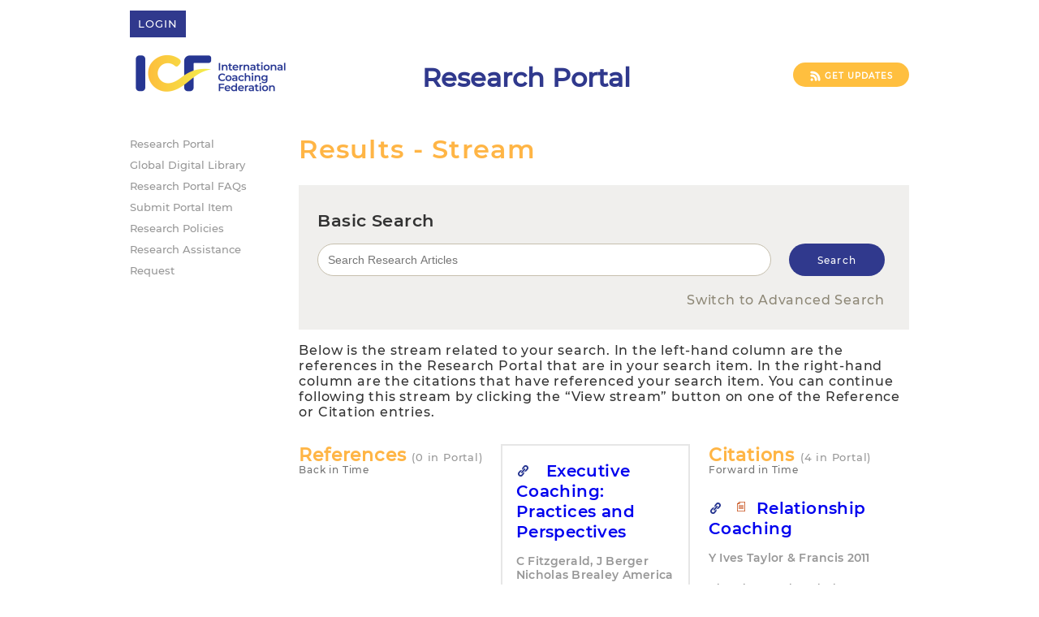

--- FILE ---
content_type: text/html; charset=utf-8
request_url: https://researchportal.coachingfederation.org/Document/StreamResult?documentId=1803
body_size: 7069
content:

<!DOCTYPE html>
<html>
<head>
    <meta charset="utf-8" />
    <meta name="viewport" content="width=device-width, initial-scale=1.0">
    <title>ICF - Results - Stream</title>
    <link href="https://fonts.googleapis.com/css?family=Open+Sans:300italic,400italic,600italic,700italic,700,300,600,400" rel="stylesheet" type="text/css">
    <link href="https://fonts.googleapis.com/css?family=Oswald:400,300,700" rel="stylesheet" type="text/css">
    <link href="https://fonts.googleapis.com/earlyaccess/droidarabicnaskh.css" rel="stylesheet" type="text/css">
    <link rel="shortcut icon" href="/Content/Images/Icons/favicon.ico" type="image/x-icon">
    <meta name="google-translate-customization" content="349bf79c39f0d388-af4d7111deaf0ea2-gca5344e9e9f87d8a-f" />
    <script>
  (function(i,s,o,g,r,a,m){i['GoogleAnalyticsObject']=r;i[r]=i[r]||function(){
  (i[r].q=i[r].q||[]).push(arguments)},i[r].l=1*new Date();a=s.createElement(o),
  m=s.getElementsByTagName(o)[0];a.async=1;a.src=g;m.parentNode.insertBefore(a,m)
  })(window,document,'script','//www.google-analytics.com/analytics.js','ga');
  ga('create', 'UA-67316615-1', 'auto');
  ga('send', 'pageview');
</script>
    <link href="/Content/css-responsive?v=L-rJyQxT1AZgLPpZhdYz2ej9XHxEUN1g-D15znTXZIk1" rel="stylesheet"/>

</head>
<body>
    <div>
        <div id="wrap">
            <header id="header">
                <div class="inner" style="margin-bottom: 10px;">
                    <div class="container">
                        <nav class="secondary-menu">
                            <ul>
                                    <li class="login btn"><a href="/Account/LogIn">Login</a></li>
                            </ul>
                        </nav>
                        <div class="container-select">
                            
                            <div id="google_translate_element" class="change-language"></div>
                            <script type="text/javascript">
                                function googleTranslateElementInit() {
                                    new google.translate.TranslateElement({ pageLanguage: 'en', layout: google.translate.TranslateElement.InlineLayout.SIMPLE }, 'google_translate_element');
                                }
                            </script>
                            <script type="text/javascript" src="//translate.google.com/translate_a/element.js?cb=googleTranslateElementInit"></script>
                            
                        </div>
                    </div>
                    <div class="header-container">
                        <div class="container container-logo" id="layoutLogoIcf">
                            <a href="https://coachfederation.org/">
                                    <img src="/Content/Images/icf_new_logo.png" alt="ICF" class="logo" />
                            </a>
                        </div>
                        <div class="header">
                            <span id="headerLayout">Research Portal</span>
                        </div>
                        <div id="logoContainer">
                            <div class="rss-container btn">
                                <a target="_blank" href="/ResearchFeed/Feed?type=rss">
                                    <img src="/Content/Images/rss.png" alt="ICF Research Portal" class="rss-logo" />
                                    <span>
                                        Get Updates
                                    </span>
                                </a>
                            </div>
                        </div>
                    </div>
                </div>
            </header>
            <div id="main">
                <div class="inner">
                    <aside class="aside-main">
                        <nav>
                            <ul>
                                <li><a href="/">Research Portal</a></li>
                                <li><a href="https://thoughtleadership.org/">Global Digital Library</a></li>
                                <li><a href="/Research/PortalFAQs">Research Portal FAQs</a></li>
                                <li><a href="/Research/SubmitPortalItem">Submit Portal Item</a></li>
                                <li><a href="https://coachfederation.org/policies/">Research Policies</a></li>
                                <li><a href="https://coachingfederation.org/research/research-assistance">Research Assistance Request</a></li>
                            </ul>
                        </nav>
                    </aside>
                    <div class="section-main">
                        <link href="/Content/css?v=efocgKhrD6ao6pF6GAFSskfQ2p10XvA1vjrfVNo5PfA1" rel="stylesheet"/>

                        <link href="/Content/css-responsive?v=L-rJyQxT1AZgLPpZhdYz2ej9XHxEUN1g-D15znTXZIk1" rel="stylesheet"/>

<link href="/Content/redesign?v=7ET2KAHHI86ae6qm0J8Me5-iD2QqbxMu295pAPPSamQ1" rel="stylesheet"/>
                        <script src="/bundles/jquery?v=UMEXrpq2tl68BXTb36IXvE2IvlNRSMJDjaW4tuEhF241"></script>

                        <script src="/bundles/jqueryval?v=gKSvW0CstQBBeRmOvobZCxEhRxLjg2JbaDxDuUqbxyo1"></script>

                        <script src="/bundles/common?v=zFwCSvAXj-JNcZ8FUEeKvAb6YlGczROHyc4wN6BV5SY1"></script>

                        


<h1>Results - Stream</h1>
<section class="section-main-two">
<div class="outer-input bg_viol">
    <h3>Basic Search</h3>
<form action="/Document/SearchResult" class="search-main" method="post" name="search_box_form">        <div style="position: relative;">
            <p style="margin-bottom: 0;">
                <input class="search_input-main search_input" id="SearchTerm" name="SearchTerm" onblur="bgTogler(false,&#39;Search Research Articles&#39;,$(this),&#39;.outer-input&#39;)" onfocus="bgTogler(true,&#39;&#39;,$(this),&#39;.outer-input&#39;)" placeholder="Search Research Articles" type="text" value=""></input>
            </p>
            

<div class="wrap-data-cf882d75">
    <input data-val="true" data-val-required="The IsConfirm field is required." id="IsConfirm" name="IsConfirm" type="checkbox" value="true" /><input name="IsConfirm" type="hidden" value="false" />
    <input id="AgentName" name="AgentName" type="text" value="" />
    <input id="Stamp" name="Stamp" type="hidden" value="5Cuml7e91C3EwmwPAKtIffQqdwg9yXAAD4K8NzEhOSSbdr0cv+i6R72MtV5qEeJa" />
</div>
<script>
    var time = new Date();
    $(document).ready(function () {
        $('.wrap-data-cf882d75 [name="IsConfirm"]')[1].value = true;
        setTimeout(function () {
            $('.wrap-data-cf882d75 [name="Stamp"]')[0].value = '5Cuml7e91C3EwmwPAKtIffQqdwg9yXAAD4K8NzEhOSSbdr0cv+i6R72MtV5qEeJa . ' + (new Date() - time);
        }, 250);
    });
</script>
<style>
    .wrap-data-cf882d75 {
        display: none;
    }
</style>
            <input type="submit" value="Search" class="search_button-main btn" name="basicSearch" />
        </div>
        <div class="divSearchWithinResults">
            <a class="link" href="/Document/SearchResult" id="switchToAS">Switch to Advanced Search</a>        </div>
</form></div>    <p style="line-height: normal;">Below is the stream related to your search. In the left-hand column are the references in the Research Portal that are in your search item. In the right-hand column are the citations that have referenced your search item. You can continue following this stream by clicking the “View stream” button on one of the Reference or Citation entries.</p>
    <div id="outer-content" class="outer-content list-section">
        <div id="reference-documents" class="column-content">
                <div class="h-title">References <span>(0 in Portal)</span></div>
<div class="b-time">Back in Time</div>
<div class="box-scroll">
</div>
        </div>
        <div id="column-content-center" class="column-content">
            <article>
                

    <span class="icon-link"></span>
    <div class="file-size fl-l">
        <span class="">&nbsp;</span>
            </div>

                    <h5><a href="/MediaStream/PartialView?documentId=1803" target="_blank">Executive Coaching: Practices and Perspectives</a></h5>
                <h3 class="h-bold">C Fitzgerald, J Berger Nicholas Brealey America 2002</h3>
                <p>
                    Executive coaching is quickly becoming the service of choice for enhancing the performance and development of leaders, and Executive Coaching: Practices and Perspectives is the first book to integrate the theory and practice of this critical emerging field. Sharing lessons learned from their successes as well as their failures, savvy and ...
                </p>
                <div class="wrap-cites-number">
                    <span>Cites in Google Scholar: </span>
                    <span class="cites-number">9</span>
                </div>
                <div class="wrap-view notranslate">
                    <div class="wrap-row">
                        <a href="/MediaStream/PartialView?documentId=1803" target="_blank" title="View">View</a>

                    </div>
                    <div class="wrap-row">
                        <a class="displayBibRis center-document" url="/BibRis/DisplayBib/1803" title="Display BibTeX">Display BibTeX</a>
                        <a class="download center-document" href="/BibRis/BibTexFile?documentId=1803&amp;name=Executive_Coaching%3A_" title="Download BibTeX">BibTeX</a>
                    </div>
                    <div class="wrap-row">
                        <a class="displayBibRis center-document" url="/BibRis/DisplayRis/1803" title="Display RIS">Display RIS</a>
                        <a class="download center-document" href="/BibRis/RisFile?documentId=1803&amp;name=Executive_Coaching%3A_" title="Download RIS">RIS</a>
                    </div>
                </div>
            </article>
        </div>
        <div id="citation-documents" class="column-content">
                <div class="h-title">Citations <span>(4 in Portal)</span></div>
<div class="b-time">Forward in Time</div>
<div class="box-scroll">
        <article>
            

    <span class="icon-link"></span>
    <div class="file-size fl-l">
        <span class="">&nbsp;</span>
                    <span class="icon-pdfdoc"></span>
    </div>

                <h5><a href="/MediaStream/PartialView?documentId=1787" target="_blank">Relationship Coaching</a></h5>
            <h3 class="h-bold">Y Ives Taylor &amp; Francis 2011</h3>
            <p>
                
            </p>
            <div class="wrap-cites-number">
                <span>Cites in Google Scholar: </span>
                <span class="cites-number">16</span>
            </div>
            <div class="wrap-view notranslate">
                <a href="/MediaStream/PartialView?documentId=1787" target="_blank" title="View">View</a>
                <a class="stream-view-link" href="/Document/StreamResult?documentId=1787" title="View stream">View stream</a>
            </div>
        </article>
        <article>
            

    <span class="icon-link"></span>
    <div class="file-size fl-l">
        <span class="">&nbsp;</span>
            </div>

                <h5><a href="/MediaStream/PartialView?documentId=2734" target="_blank">A practice analysis of coaching psychology: Toward a foundational competency model</a></h5>
            <h3 class="h-bold">V Vandaveer, R Lowman, K Pearlman, J Brannick Consulting Psychology Journal: Practice and Research  2016</h3>
            <p>
                This article presents results of an initial, empirically based professional-practice analysis (i.e., “job analysis”) of executive/professional development coaching by psychologists. This project was initiated in 2012 by the Society of Consulting Psychology (SCP) and the Society for Industrial and Organizational Psychology (SIOP) in a coll...
            </p>
            <div class="wrap-cites-number">
                <span>Cites in Google Scholar: </span>
                <span class="cites-number">84</span>
            </div>
            <div class="wrap-view notranslate">
                <a href="/MediaStream/PartialView?documentId=2734" target="_blank" title="View">View</a>
                <a class="stream-view-link" href="/Document/StreamResult?documentId=2734" title="View stream">View stream</a>
            </div>
        </article>
        <article>
            

    <div class="file-size fl-l">
        <span class="data-size">831 KB</span>
                    <span class="icon-pdfdoc"></span>
    </div>

                <h5><a href="/MediaStream/PartialView?documentId=3110" target="_blank">Impact of Executive Coaching on Small Businesses and Franchisees</a></h5>
            <h3 class="h-bold">S Whiteside  2013</h3>
            <p>
                The question for this research was: Does executive coaching impact the success of franchisees? Six volunteer franchisees participated in 3-month coaching engagements, where different coaching methods and philosophies were utilized, such as co-active, facilitative, cognitive-behavioral, leadership, and positive as well as other executive c...
            </p>
            <div class="wrap-cites-number">
                <span>Cites in Google Scholar: </span>
                <span class="cites-number">3</span>
            </div>
            <div class="wrap-view notranslate">
                <a href="/MediaStream/PartialView?documentId=3110" target="_blank" title="View">View</a>
                    <a href="/Document/Pdf/3110.pdf" class="download" title="Document">Document</a>
                <a class="stream-view-link" href="/Document/StreamResult?documentId=3110" title="View stream">View stream</a>
            </div>
        </article>
        <article>
            

    <div class="file-size fl-l">
        <span class="data-size">1004 KB</span>
                    <span class="icon-pdfdoc"></span>
    </div>

                <h5><a href="/MediaStream/PartialView?documentId=3153" target="_blank">Coaching, clients, and competencies: How coaches experience the flow state</a></h5>
            <h3 class="h-bold">B McBride  2013</h3>
            <p>
                This qualitative exploratory study examines how coaches experience the flow state, as defined by flow research pioneer Csikszentmihalyi. It further looks at the relationship between coaching competencies and coaches’ experience of flow. For this study, in-depth interviews were conducted with experienced coaches who are certified by the In...
            </p>
            <div class="wrap-cites-number">
                <span>Cites in Google Scholar: </span>
                <span class="cites-number">5</span>
            </div>
            <div class="wrap-view notranslate">
                <a href="/MediaStream/PartialView?documentId=3153" target="_blank" title="View">View</a>
                    <a href="/Document/Pdf/3153.pdf" class="download" title="Document">Document</a>
                <a class="stream-view-link" href="/Document/StreamResult?documentId=3153" title="View stream">View stream</a>
            </div>
        </article>
</div>
        </div>
    </div>
</section>
<div class="wrap-download-files notranslate">
    <div class="links-other">
        <ul>
            <li class="icf-members"><a href="#" class="disabled">ICF members only</a></li>
            <li class="link-to-other"><a href="#" class="disabled">Link to other site</a></li>
        </ul>
    </div>
    <div class="bg-wrap-download-files"></div>
    <div class="links-our">
        <ul class="doc">
            <li class="pdf-doc"><a href="#" class="disabled">PDF document</a></li>
            <li class="html-doc"><a href="#" class="disabled">HTML document</a></li>
        </ul>
        <ul class="stream">
            <li class="audio-stream"><a href="#" class="disabled">Audio streaming</a></li>
            <li class="video-stream"><a href="#" class="disabled">Video streaming</a></li>
        </ul>
        <ul class="download-files">
            <li class="audio-download"><a href="#" class="disabled">Audio download</a></li>
            <li class="video-download"><a href="#" class="disabled">Video download</a></li>
        </ul>
    </div>
</div><a id="problemLink" class="search_button-main_two btn" href="/ErrorReport/Create">Report a Problem</a>    <script type="text/javascript">
        function changeFlow() {
            var outerContent = document.getElementById("outer-content");
            var contentCenter = document.getElementById("column-content-center");
            var theFirstChild = outerContent.firstChild;
            outerContent.insertBefore(contentCenter, theFirstChild);
        }

        if (document.body.clientWidth <= 590) {
            changeFlow();
        }

        $(function () {
            var animationSpeed = 400;
            var animationInProgress;

            var bindAnimationLink = function () {
                animationInProgress = false;
                $('.stream-view-link').click(function (e) { animateStreamView(e, this); });
            }

            var animateStreamView = function (e, self) {
                e.preventDefault();
                if (animationInProgress) {
                    return;
                }

                animationInProgress = true;
                var newStremViewHtml;
                var changeAnimationComplete = false;
                $.ajax({
                    url: self.href + '&shortView=true',
                    method: "get",
                }).success(function (html) {
                    newStremViewHtml = html;
                    if (changeAnimationComplete) {
                        animateNewStreamView();
                    }
                });

                var parents = $(self).parentsUntil('.box-scroll');
                var newStream = $(parents[parents.length - 1]);
                var currentStream = $('#column-content-center');
                var clone = newStream.clone();

                clone.css({ 'left': newStream.position().left, 'top': newStream.position().top, 'width': newStream.outerWidth(), 'position': 'absolute' });
                clone.prependTo(newStream.parent());
                newStream.css('opacity', 0);
                $('.section-main-two a').click(function (event) {
                    event.preventDefault();
                });

                var currentX = $('#column-content-center').offset().top - 50;
                if ($(document).scrollTop() > currentX) {
                    $('html, body').animate({ scrollTop: currentX }, animationSpeed);
                }

                currentStream.animate({ opacity: 0, }, animationSpeed);
                clone.animate({
                    left: currentStream.position().left,
                    top: currentStream.position().top,
                }, animationSpeed, function () {
                    changeAnimationComplete = true;
                    if (newStremViewHtml) {
                        animateNewStreamView();
                    }
                });

                var animateNewStreamView = function () {
                    var html = $(newStremViewHtml);
                    currentStream.html('');
                    currentStream.css('opacity', 1);
                    var referenceWidth = calculateTrueWidth('#reference-documents .box-scroll');
                    var citationWidth = calculateTrueWidth('#citation-documents .box-scroll');
                    $(html).find('#reference-documents .box-scroll').css('width', referenceWidth);
                    $(html).find('#citation-documents .box-scroll').css('width', citationWidth);
                    animateSlide('#reference-documents', html.find('#reference-documents').html(), animationSpeed, 'left');
                    animateSlide('#citation-documents', html.find('#citation-documents').html(), animationSpeed, 'right');
                    animateFade('#column-content-center', html.find('#column-content-center').html(), animationSpeed / 2, true);
                }

                var animateFade = function (selector, html, speed, bindLinks) {
                    $(selector).fadeOut(animationSpeed, function () {
                        $(this).html(html).fadeIn(speed, function () {
                            if (bindLinks) {
                                bindAnimationLink();
                            }
                        });
                    });
                }

                var animateSlide = function (selector, html, speed, direction) {
                    $(selector).fadeOut(animationSpeed, function () {
                        $(this).html(html).show('slide', { direction: direction }, speed);
                    });
                }

                var calculateTrueWidth = function (selector) {
                    var cssWidth = $(selector).width();
                    var realWidth = parseFloat(window.getComputedStyle($(selector)[0]).width.replace('px', ''));
                    var incr = parseInt(cssWidth - realWidth);
                    return (realWidth + incr) + 'px';
                }
            }

            bindAnimationLink();
        });

        $("#switchToAS").bind("click", function () { window.location = this.attr("href"); });
    </script>

                        
                        <div id="dialog"></div>
                    </div>
                </div>
            </div>
        </div>
        
<footer>
    <div class="inner" style="padding-top: 40px;">
        <div class="footer-bottom">
                <img src="/Content/Images/footerLogo.png" alt="ICF"/>
            <ul>
                <li>2365 Harrodsburg Rd, Suite A325</li>
                <li>Lexington, KY 40504</li>
                <li>Phone: 1.888.423.3131 or 1.859.219.3580</li>
                <li>Fax: 1.859.226.4411</li>
            </ul>
        </div>
    </div>
</footer>
    </div>
</body>
</html>

--- FILE ---
content_type: text/css; charset=utf-8
request_url: https://researchportal.coachingfederation.org/Content/redesign?v=7ET2KAHHI86ae6qm0J8Me5-iD2QqbxMu295pAPPSamQ1
body_size: 2863
content:
@font-face{font-family:'Montserrat Medium';src:url('fonts/Montserrat-Medium.eot');src:url('fonts/Montserrat-Medium.eot?#iefix') format('embedded-opentype'),url('fonts/Montserrat-Medium.woff') format('woff'),url('fonts/Montserrat-Medium.ttf') format('truetype');font-weight:normal;font-style:normal}@font-face{font-family:'Montserrat Semibold';src:url('fonts/Montserrat-SemiBold.eot');src:url('fonts/Montserrat-SemiBold.eot?#iefix') format('embedded-opentype'),url('fonts/Montserrat-SemiBold.woff') format('woff'),url('fonts/Montserrat-SemiBold.ttf') format('truetype');font-weight:normal;font-style:normal}body{font-family:'Montserrat Medium',sans-serif;font-size:16px;color:#333}a{text-decoration:none}p a{font-weight:bold}input,textarea{color:#635d5d}blockquote{border-left:4px solid #ffb545;font-style:italic;padding-left:20px}footer{background:none;border-top:1px solid #eee}#main,#enter-ref #wrapper{background:none}#headerLayout{color:#30398d;font-size:32px;line-height:38px;font-family:inherit;font-weight:bold;text-align:center}.section-main{font-weight:200;letter-spacing:.05em;line-height:1.75em;min-height:550px}.section-main ul{list-style:initial;padding:0 0 0 40px;margin:16px 0}.section-main li{margin-bottom:5px}.section-main strong{font-weight:bold}.section-main h1,#enter-ref h1,.section-main h2,#enter-ref header h2,.section-main h3,.section-main h4,.section-main h5,.section-main h6{color:#ffb545;font-size:1.333em;font-weight:600;line-height:1.25em;letter-spacing:.04em;margin:0 0 .75em;font-family:'Montserrat Semibold'}.section-main h1,#enter-ref h1{font-size:2em}.section-main h2,#enter-ref header h2{font-size:1.875em}.section-main h4{font-size:1.5em}.section-main h5{font-size:1.25em}.section-main h6{font-size:1em}.section-main .h-title{color:#ffb545;font-size:22px;font-weight:bold}.section-main .h-title span,article>h3.h-bold,article p,.aside-main nav ul a,.footer-bottom ul li,.wrap-cites-number-two,.section-main-two article .file-size{color:#979797}.section-main .h-title span{font-weight:normal}.aside-main nav ul a:hover{color:#2c4251}.section-main h2,#enter-ref header h2,.section-main h4,.section-main h6{color:#30398d}.section-main h3,.section-main h4,.section-main h5,.section-main h6{font-weight:400;letter-spacing:.02em}.text-input{width:91%;min-height:40px;font-size:14px;padding:3px 12px;box-sizing:border-box;margin:0;border:solid 1px #c6bfad}.half-input{width:47%;display:inline-table}.validationMessage{display:inline-block;color:red;font-weight:bold}.form-item{margin:12px;padding:12px}.form-item em{font-size:13px}.buttons{position:relative;display:-webkit-box;display:-ms-flexbox;display:flex;-webkit-box-pack:center;-ms-flex-pack:center;justify-content:center;-ms-flex-wrap:wrap;flex-wrap:wrap}.login.btn{border-radius:0!important;padding:10px!important}.login.btn a{color:#fff;font-size:13px;text-transform:uppercase}.btn,#formSubmit,.ui-dialog-buttonset button{background:#30398d!important;border-radius:24px!important;color:#fff;display:inline-block;font-size:.75em;letter-spacing:.1em;line-height:1;max-width:100%;padding:15px 35px;text-align:center;-webkit-transition:all 300ms ease-in-out!important;transition:all 300ms ease-in-out!important;cursor:pointer}#formSubmit{border-radius:0!important}.btn,#formSubmit,.ui-dialog-buttonset button,a.auth-input,#SearchGSButton,#deleteRef,.wrap-content-type-four .wrap-columns-input .wrap-columns.center-vertical input,.wrap-button-table #ReportsButton{font-family:'Montserrat Medium',sans-serif}.btn+.btn,.ui-dialog-buttonset button+button{margin-left:20px}.wrap-button-load .btn{color:#fff;background:#30398d!important;margin-left:unset;min-width:unset;border:unset}.btn+.btn:hover,.ui-dialog-buttonset button+button:hover{color:#fff}.outer-input .btn:hover,.outer-input-two .btn:hover{color:#30398d;background:#fff!important}a.auth-input.btn,#deleteRef,.ui-dialog-buttonset button{min-width:unset;padding:15px 35px}.wrap-content-type-four .wrap-columns-input .wrap-columns.center-vertical input{padding:3px 15px 3px 8px;line-height:20px}.rss-control input{padding:3px 10px!important;line-height:20px}#SearchGSButton{width:232px}.ui-dialog-buttonset button{padding:10px 20px}.wrap-columns .btn,.wrap-button-load .btn{min-width:unset;line-height:unset}#wrapper-main.reports .wrap-button-table #ReportsButton{padding:15px 35px;font-weight:normal;height:auto}.words-counter{width:91%;font-size:12px;text-align:right}.search_button-main.btn,.search_button-main_two.btn{min-width:90px}a.search_button-main_two.btn{margin-top:25px;float:left;background:#ffbf3f!important;text-transform:uppercase;font-weight:bold;padding:10px 20px}.outer-input,.outer-input-two{background:#f0efed}.input-search-active{background:#ffffe0}.outer-input.input-search-active,.outer-input-two.input-search-active{background:#30398d}.outer-input h3,.outer-input-two h3{color:#333}.outer-input.input-search-active h3,.outer-input-two.input-search-active h3,.outer-input-two.input-search-active .menu-title,.outer-input-two.input-search-active .and-another a,.input-search-active .divSearchWithinResults label[for="SearchWithinResults"],.input-search-active .divSearchWithinResults a.link{color:#fff}.outer-input.input-search-active input,.outer-input-two.input-search-active input{border:1px solid #fff}.outer-input-two.input-search-active .dropMenu span,.outer-input-two.input-search-active .and-another a,.links-our ul li{-webkit-filter:brightness(0) invert(1);-moz-filter:brightness(0) invert(1);filter:brightness(0) invert(1);filter:progid:DXImageTransform.Microsoft.Alpha(opacity=50)}.section-main-two.pdf-list-section,.section-main-two.list-section,.section-main-two .list-section{line-height:normal}.wrap-download-files ul,.search-main-two ul{margin:0;padding:0;letter-spacing:initial;line-height:initial;list-style-type:none}.section-main-two.list-section .wrap-view,.section-main-two .list-section .wrap-view{letter-spacing:initial;background:#d9f5f8}.links-our{background:#ffb545}.links-our ul li a{color:#fff}#wrapper-main.reports .wrap-radio-type,.ui-datepicker table{background:#edf0f8}.ui-datepicker,.ui-state-highlight,.ui-datepicker-calendar a.ui-state-default.ui-state-hover{background:#30398d!important;color:#fff}.ui-datepicker{font-size:14px}.wrap-tab-content .wrapLabel label,.wrap-table-content .wrapLabel label{background:#edf0f8;color:#30398d}#tab_1:checked~.wrapLabel #tab_l1,#tab_2:checked~.wrapLabel #tab_l2,#tab_3:checked~.wrapLabel #tab_l3,#all:checked~.wrapLabel #tab_l4,#pending:checked~.wrapLabel #tab_l5,#published:checked~.wrapLabel #tab_l6{background:#30398d;color:#fff;border-bottom-color:#dfe1ef}.reports .wrap-table-content #tab_Space{padding-bottom:15px}.wrap-content,.wrap-table-content,.refs-cites-bg-wrapper{background:#fff}table.table-all tr td,table.table-all tr.jqgrow,table.table-all tr.jqgrow.ui-state-highlight,#gs-documents-table tr{background:#fff!important}table.table-all tr.jqgrow.ui-state-highlight td,#gs-documents-table tr.jqgrow.ui-state-highlight td{background-color:#ffbf3f!important}table.table-all tr:nth-child(2n) td,#gs-documents-table tr:nth-child(2n) td,#refs-table tr:nth-child(2n),#citations-table tr:nth-child(2n){background-color:#edf0f8!important}#tab_c4 table.ui-jqgrid-htable tr:first-child,#dialog-gs table.ui-jqgrid-htable tr:first-child{background:none!important}#tab_c4 table.ui-jqgrid-htable tr:first-child th,#dialog-gs table.ui-jqgrid-htable tr:first-child th{background:#30398d!important;color:#fff}table.table-all tr td:first-child,table.ui-jqgrid-htable tr th:first-child,#gs-documents-table td:first-child{border-radius:10px 0 0 10px}table.table-all tr td:last-child,table.ui-jqgrid-htable tr th:last-child,#tab_c4 table.ui-jqgrid-htable tr th:nth-child(7),table#documents-table tr td:nth-child(7),#gview_gs-documents-table table tr th:nth-child(3),#gview_gs-documents-table table tr td:nth-child(3){border-radius:0 10px 10px 0}#draggableWidget{background-color:#02bbce;color:#fff;border-radius:10px;z-index:1000}#refs.document-field.ui-droppable.over.active tr td,#cites.document-field.ui-droppable.over.active tr td,#refs.document-field.ui-droppable.over.active,#cites.document-field.ui-droppable.over.active{background:#02bbce}#refs.document-field.ui-droppable.over tr td,#cites.document-field.ui-droppable.over tr td,#refs.document-field.ui-droppable.over,#cites.document-field.ui-droppable.over{background:#d9f5f8}#after-documents-table{min-height:1650px;border-right:1px solid #dfe1ef}.bg-wrap-radio,.wrap-content-type-four .wrap-columns-input .wrap-columns .bg-wrap{background:#edf0f8}.atwho-view .cur{background:#02bbce!important}.bg-wrap-files{background:#edf0f8 url("../Content/Images/enter_ref/icon-browse-rd.png") no-repeat 98.5% 3px}

--- FILE ---
content_type: text/plain
request_url: https://www.google-analytics.com/j/collect?v=1&_v=j102&a=1866690811&t=pageview&_s=1&dl=https%3A%2F%2Fresearchportal.coachingfederation.org%2FDocument%2FStreamResult%3FdocumentId%3D1803&ul=en-us%40posix&dt=ICF%20-%20Results%20-%20Stream&sr=1280x720&vp=1280x720&_u=IEBAAEABAAAAACAAI~&jid=828308018&gjid=261113251&cid=1578399856.1769090522&tid=UA-67316615-1&_gid=1333729171.1769090522&_r=1&_slc=1&z=1529155038
body_size: -458
content:
2,cG-TT6FB6JKX2